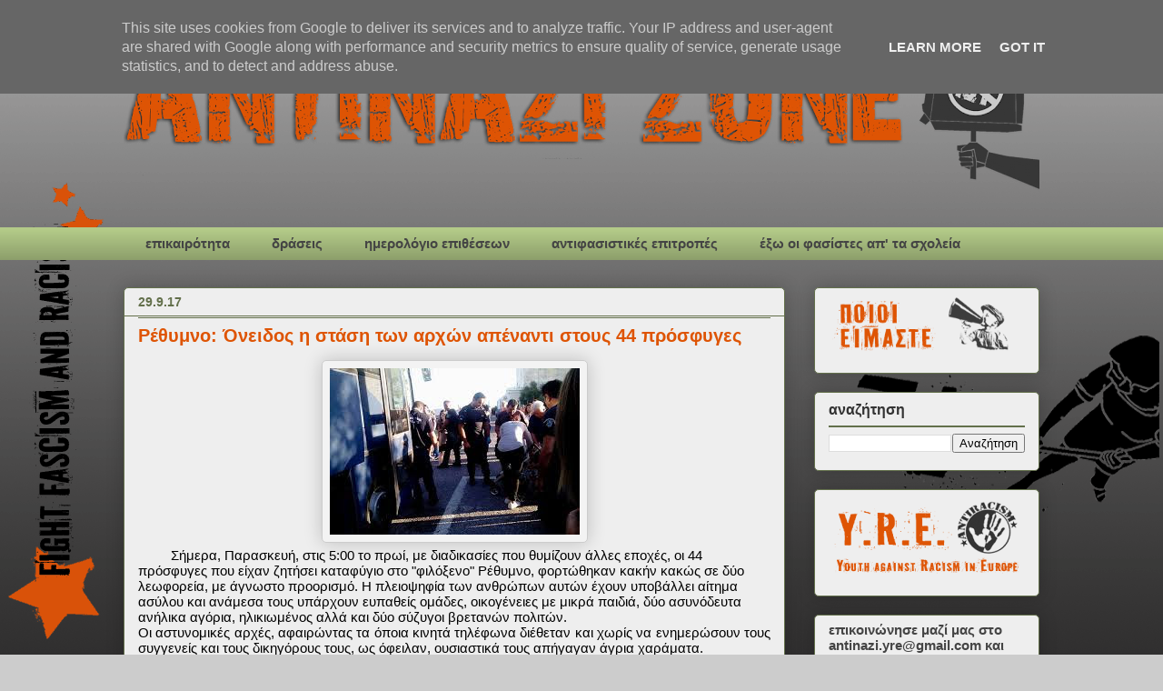

--- FILE ---
content_type: text/html; charset=UTF-8
request_url: https://www.antinazizone.gr/2017/09/44.html
body_size: 15115
content:
<!DOCTYPE html>
<html class='v2' dir='ltr' lang='el'>
<head>
<link href='https://www.blogger.com/static/v1/widgets/335934321-css_bundle_v2.css' rel='stylesheet' type='text/css'/>
<meta content='width=1100' name='viewport'/>
<meta content='text/html; charset=UTF-8' http-equiv='Content-Type'/>
<meta content='blogger' name='generator'/>
<link href="https://www.antinazizone.gr/favicon.ico" rel='icon' type='image/x-icon' />
<link href="https://www.antinazizone.gr/2017/09/44.html" rel='canonical' />
<link rel="alternate" type="application/atom+xml" title="Antinazi zone - Atom" href="https://www.antinazizone.gr/feeds/posts/default" />
<link rel="alternate" type="application/rss+xml" title="Antinazi zone - RSS" href="https://www.antinazizone.gr/feeds/posts/default?alt=rss" />
<link rel="service.post" type="application/atom+xml" title="Antinazi zone - Atom" href="https://www.blogger.com/feeds/1593949188395752945/posts/default" />

<link rel="alternate" type="application/atom+xml" title="Antinazi zone - Atom" href="https://www.antinazizone.gr/feeds/3176070953112047431/comments/default" />
<!--Can't find substitution for tag [blog.ieCssRetrofitLinks]-->
<link href='https://blogger.googleusercontent.com/img/b/R29vZ2xl/AVvXsEiFMj35tB0udWD6WfNRkIBP-GMSv1oeq3A4WjvVivylStuSYpag8j6oM7awijk2RJqDNtJZgwXLXFAvJ0e_qUVbaOOa44pUN3z1bp0lnM2F4EzEWbl1NMv1wet06Rm3rvNiNRanvsTwjMX9/s400/Unknown.jpeg' rel='image_src'/>
<meta content='http://www.antinazizone.gr/2017/09/44.html' property='og:url'/>
<meta content='Ρέθυμνο: Όνειδος η στάση των αρχών απέναντι στους 44 πρόσφυγες' property='og:title'/>
<meta content='     Σήμερα, Παρασκευή, στις 5:00 το πρωί, με διαδικασίες που θυμίζουν άλλες εποχές, οι 44 πρόσφυγες που είχαν ζητήσει καταφύγιο στο &quot;φιλόξε...' property='og:description'/>
<meta content='https://blogger.googleusercontent.com/img/b/R29vZ2xl/AVvXsEiFMj35tB0udWD6WfNRkIBP-GMSv1oeq3A4WjvVivylStuSYpag8j6oM7awijk2RJqDNtJZgwXLXFAvJ0e_qUVbaOOa44pUN3z1bp0lnM2F4EzEWbl1NMv1wet06Rm3rvNiNRanvsTwjMX9/w1200-h630-p-k-no-nu/Unknown.jpeg' property='og:image'/>
<title>Antinazi zone: Ρέθυμνο: Όνειδος η στάση των αρχών απέναντι στους 44 πρόσφυγες</title>
<style id='page-skin-1' type='text/css'><!--
/*
-----------------------------------------------
Blogger Template Style
Name:     Awesome Inc.
Designer: Tina Chen
URL:      tinachen.org
----------------------------------------------- */
/* Content
----------------------------------------------- */
body {
font: normal normal 15px 'Trebuchet MS', Trebuchet, sans-serif;
color: #000000;
background: #cccccc url(http://4.bp.blogspot.com/-NRXZT6P8O-E/UIxc0BitW4I/AAAAAAAAAqU/-Nob5V8RSdQ/s0/test%2B15%2Bcopy.gif) repeat fixed bottom left;
}
html body .content-outer {
min-width: 0;
max-width: 100%;
width: 100%;
}
a:link {
text-decoration: none;
color: #de5404;
}
a:visited {
text-decoration: none;
color: #de5404;
}
a:hover {
text-decoration: underline;
color: #674ea7;
}
.body-fauxcolumn-outer .cap-top {
position: absolute;
z-index: 1;
height: 276px;
width: 100%;
background: transparent none repeat-x scroll top left;
_background-image: none;
}
/* Columns
----------------------------------------------- */
.content-inner {
padding: 0;
}
.header-inner .section {
margin: 0 16px;
}
.tabs-inner .section {
margin: 0 16px;
}
.main-inner {
padding-top: 30px;
}
.main-inner .column-center-inner,
.main-inner .column-left-inner,
.main-inner .column-right-inner {
padding: 0 5px;
}
*+html body .main-inner .column-center-inner {
margin-top: -30px;
}
#layout .main-inner .column-center-inner {
margin-top: 0;
}
/* Header
----------------------------------------------- */
.header-outer {
margin: 0 0 0 0;
background: transparent none repeat scroll 0 0;
}
.Header h1 {
font: normal normal 48px Georgia, Utopia, 'Palatino Linotype', Palatino, serif;
color: #333333;
text-shadow: 0 0 -1px #000000;
}
.Header h1 a {
color: #333333;
}
.Header .description {
font: normal normal 20px Georgia, Utopia, 'Palatino Linotype', Palatino, serif;
color: #908d6a;
}
.header-inner .Header .titlewrapper,
.header-inner .Header .descriptionwrapper {
padding-left: 0;
padding-right: 0;
margin-bottom: 0;
}
.header-inner .Header .titlewrapper {
padding-top: 22px;
}
/* Tabs
----------------------------------------------- */
.tabs-outer {
overflow: hidden;
position: relative;
background: #b3ca88 url(//www.blogblog.com/1kt/awesomeinc/tabs_gradient_light.png) repeat scroll 0 0;
}
#layout .tabs-outer {
overflow: visible;
}
.tabs-cap-top, .tabs-cap-bottom {
position: absolute;
width: 100%;
border-top: 1px solid transparent;
}
.tabs-cap-bottom {
bottom: 0;
}
.tabs-inner .widget li a {
display: inline-block;
margin: 0;
padding: .6em 1.5em;
font: normal bold 15px 'Trebuchet MS', Trebuchet, sans-serif;
color: #444444;
border-top: 1px solid transparent;
border-bottom: 1px solid transparent;
border-left: 1px solid transparent;
height: 16px;
line-height: 16px;
}
.tabs-inner .widget li:last-child a {
border-right: 1px solid transparent;
}
.tabs-inner .widget li.selected a, .tabs-inner .widget li a:hover {
background: #63704b url(//www.blogblog.com/1kt/awesomeinc/tabs_gradient_light.png) repeat-x scroll 0 -100px;
color: #f3f3f3;
}
/* Headings
----------------------------------------------- */
h2 {
font: normal bold 16px 'Trebuchet MS', Trebuchet, sans-serif;
color: #333333;
}
/* Widgets
----------------------------------------------- */
.main-inner .section {
margin: 0 27px;
padding: 0;
}
.main-inner .column-left-outer,
.main-inner .column-right-outer {
margin-top: 0;
}
#layout .main-inner .column-left-outer,
#layout .main-inner .column-right-outer {
margin-top: 0;
}
.main-inner .column-left-inner,
.main-inner .column-right-inner {
background: transparent none repeat 0 0;
-moz-box-shadow: 0 0 0 rgba(0, 0, 0, .2);
-webkit-box-shadow: 0 0 0 rgba(0, 0, 0, .2);
-goog-ms-box-shadow: 0 0 0 rgba(0, 0, 0, .2);
box-shadow: 0 0 0 rgba(0, 0, 0, .2);
-moz-border-radius: 5px;
-webkit-border-radius: 5px;
-goog-ms-border-radius: 5px;
border-radius: 5px;
}
#layout .main-inner .column-left-inner,
#layout .main-inner .column-right-inner {
margin-top: 0;
}
.sidebar .widget {
font: normal bold 15px 'Trebuchet MS', Trebuchet, sans-serif;
color: #444444;
}
.sidebar .widget a:link {
color: #de5404;
}
.sidebar .widget a:visited {
color: #de5404;
}
.sidebar .widget a:hover {
color: #674ea7;
}
.sidebar .widget h2 {
text-shadow: 0 0 -1px #000000;
}
.main-inner .widget {
background-color: #eeeeee;
border: 1px solid #63704b;
padding: 0 15px 15px;
margin: 20px -16px;
-moz-box-shadow: 0 0 20px rgba(0, 0, 0, .2);
-webkit-box-shadow: 0 0 20px rgba(0, 0, 0, .2);
-goog-ms-box-shadow: 0 0 20px rgba(0, 0, 0, .2);
box-shadow: 0 0 20px rgba(0, 0, 0, .2);
-moz-border-radius: 5px;
-webkit-border-radius: 5px;
-goog-ms-border-radius: 5px;
border-radius: 5px;
}
.main-inner .widget h2 {
margin: 0 -0;
padding: .6em 0 .5em;
border-bottom: 1px solid #63704b;
}
.footer-inner .widget h2 {
padding: 0 0 .4em;
border-bottom: 1px solid #63704b;
}
.main-inner .widget h2 + div, .footer-inner .widget h2 + div {
border-top: 1px solid #63704b;
padding-top: 8px;
}
.main-inner .widget .widget-content {
margin: 0 -0;
padding: 7px 0 0;
}
.main-inner .widget ul, .main-inner .widget #ArchiveList ul.flat {
margin: -8px -15px 0;
padding: 0;
list-style: none;
}
.main-inner .widget #ArchiveList {
margin: -8px 0 0;
}
.main-inner .widget ul li, .main-inner .widget #ArchiveList ul.flat li {
padding: .5em 15px;
text-indent: 0;
color: #444444;
border-top: 0 solid #63704b;
border-bottom: 1px solid #63704b;
}
.main-inner .widget #ArchiveList ul li {
padding-top: .25em;
padding-bottom: .25em;
}
.main-inner .widget ul li:first-child, .main-inner .widget #ArchiveList ul.flat li:first-child {
border-top: none;
}
.main-inner .widget ul li:last-child, .main-inner .widget #ArchiveList ul.flat li:last-child {
border-bottom: none;
}
.post-body {
position: relative;
}
.main-inner .widget .post-body ul {
padding: 0 2.5em;
margin: .5em 0;
list-style: disc;
}
.main-inner .widget .post-body ul li {
padding: 0.25em 0;
margin-bottom: .25em;
color: #000000;
border: none;
}
.footer-inner .widget ul {
padding: 0;
list-style: none;
}
.widget .zippy {
color: #444444;
}
/* Posts
----------------------------------------------- */
body .main-inner .Blog {
padding: 0;
margin-bottom: 1em;
background-color: transparent;
border: none;
-moz-box-shadow: 0 0 0 rgba(0, 0, 0, 0);
-webkit-box-shadow: 0 0 0 rgba(0, 0, 0, 0);
-goog-ms-box-shadow: 0 0 0 rgba(0, 0, 0, 0);
box-shadow: 0 0 0 rgba(0, 0, 0, 0);
}
.main-inner .section:last-child .Blog:last-child {
padding: 0;
margin-bottom: 1em;
}
.main-inner .widget h2.date-header {
margin: 0 -15px 1px;
padding: 0 0 0 0;
font: normal bold 14px 'Trebuchet MS', Trebuchet, sans-serif;
color: #63704b;
background: transparent none no-repeat scroll top left;
border-top: 0 solid #d52a33;
border-bottom: 1px solid #63704b;
-moz-border-radius-topleft: 0;
-moz-border-radius-topright: 0;
-webkit-border-top-left-radius: 0;
-webkit-border-top-right-radius: 0;
border-top-left-radius: 0;
border-top-right-radius: 0;
position: static;
bottom: 100%;
right: 15px;
text-shadow: 0 0 -1px #000000;
}
.main-inner .widget h2.date-header span {
font: normal bold 14px 'Trebuchet MS', Trebuchet, sans-serif;
display: block;
padding: .5em 15px;
border-left: 0 solid #d52a33;
border-right: 0 solid #d52a33;
}
.date-outer {
position: relative;
margin: 30px 0 20px;
padding: 0 15px;
background-color: #eeeeee;
border: 1px solid #63704b;
-moz-box-shadow: 0 0 20px rgba(0, 0, 0, .2);
-webkit-box-shadow: 0 0 20px rgba(0, 0, 0, .2);
-goog-ms-box-shadow: 0 0 20px rgba(0, 0, 0, .2);
box-shadow: 0 0 20px rgba(0, 0, 0, .2);
-moz-border-radius: 5px;
-webkit-border-radius: 5px;
-goog-ms-border-radius: 5px;
border-radius: 5px;
}
.date-outer:first-child {
margin-top: 0;
}
.date-outer:last-child {
margin-bottom: 20px;
-moz-border-radius-bottomleft: 5px;
-moz-border-radius-bottomright: 5px;
-webkit-border-bottom-left-radius: 5px;
-webkit-border-bottom-right-radius: 5px;
-goog-ms-border-bottom-left-radius: 5px;
-goog-ms-border-bottom-right-radius: 5px;
border-bottom-left-radius: 5px;
border-bottom-right-radius: 5px;
}
.date-posts {
margin: 0 -0;
padding: 0 0;
clear: both;
}
.post-outer, .inline-ad {
border-top: 1px solid #63704b;
margin: 0 -0;
padding: 15px 0;
}
.post-outer {
padding-bottom: 10px;
}
.post-outer:first-child {
padding-top: 0;
border-top: none;
}
.post-outer:last-child, .inline-ad:last-child {
border-bottom: none;
}
.post-body {
position: relative;
}
.post-body img {
padding: 8px;
background: #f3f3f3;
border: 1px solid #cccccc;
-moz-box-shadow: 0 0 20px rgba(0, 0, 0, .2);
-webkit-box-shadow: 0 0 20px rgba(0, 0, 0, .2);
box-shadow: 0 0 20px rgba(0, 0, 0, .2);
-moz-border-radius: 5px;
-webkit-border-radius: 5px;
border-radius: 5px;
}
h3.post-title, h4 {
font: normal bold 20px 'Trebuchet MS', Trebuchet, sans-serif;
color: #de5404;
}
h3.post-title a {
font: normal bold 20px 'Trebuchet MS', Trebuchet, sans-serif;
color: #de5404;
}
h3.post-title a:hover {
color: #674ea7;
text-decoration: underline;
}
.post-header {
margin: 0 0 1em;
}
.post-body {
line-height: 1.4;
}
.post-outer h2 {
color: #000000;
}
.post-footer {
margin: 1.5em 0 0;
}
#blog-pager {
padding: 15px;
font-size: 120%;
background-color: #fefdfa;
border: 1px solid #63704b;
-moz-box-shadow: 0 0 20px rgba(0, 0, 0, .2);
-webkit-box-shadow: 0 0 20px rgba(0, 0, 0, .2);
-goog-ms-box-shadow: 0 0 20px rgba(0, 0, 0, .2);
box-shadow: 0 0 20px rgba(0, 0, 0, .2);
-moz-border-radius: 5px;
-webkit-border-radius: 5px;
-goog-ms-border-radius: 5px;
border-radius: 5px;
-moz-border-radius-topleft: 5px;
-moz-border-radius-topright: 5px;
-webkit-border-top-left-radius: 5px;
-webkit-border-top-right-radius: 5px;
-goog-ms-border-top-left-radius: 5px;
-goog-ms-border-top-right-radius: 5px;
border-top-left-radius: 5px;
border-top-right-radius-topright: 5px;
margin-top: 1em;
}
.blog-feeds, .post-feeds {
margin: 1em 0;
text-align: center;
color: #333333;
}
.blog-feeds a, .post-feeds a {
color: #d52a33;
}
.blog-feeds a:visited, .post-feeds a:visited {
color: #7d181e;
}
.blog-feeds a:hover, .post-feeds a:hover {
color: #d52a33;
}
.post-outer .comments {
margin-top: 2em;
}
/* Comments
----------------------------------------------- */
.comments .comments-content .icon.blog-author {
background-repeat: no-repeat;
background-image: url([data-uri]);
}
.comments .comments-content .loadmore a {
border-top: 1px solid transparent;
border-bottom: 1px solid transparent;
}
.comments .continue {
border-top: 2px solid transparent;
}
/* Footer
----------------------------------------------- */
.footer-outer {
margin: -20px 0 -1px;
padding: 20px 0 0;
color: #333333;
overflow: hidden;
}
.footer-fauxborder-left {
border-top: 1px solid #63704b;
background: #fefdfa none repeat scroll 0 0;
-moz-box-shadow: 0 0 20px rgba(0, 0, 0, .2);
-webkit-box-shadow: 0 0 20px rgba(0, 0, 0, .2);
-goog-ms-box-shadow: 0 0 20px rgba(0, 0, 0, .2);
box-shadow: 0 0 20px rgba(0, 0, 0, .2);
margin: 0 -20px;
}
/* Mobile
----------------------------------------------- */
body.mobile {
background-size: auto;
}
.mobile .body-fauxcolumn-outer {
background: transparent none repeat scroll top left;
}
*+html body.mobile .main-inner .column-center-inner {
margin-top: 0;
}
.mobile .main-inner .widget {
padding: 0 0 15px;
}
.mobile .main-inner .widget h2 + div,
.mobile .footer-inner .widget h2 + div {
border-top: none;
padding-top: 0;
}
.mobile .footer-inner .widget h2 {
padding: 0.5em 0;
border-bottom: none;
}
.mobile .main-inner .widget .widget-content {
margin: 0;
padding: 7px 0 0;
}
.mobile .main-inner .widget ul,
.mobile .main-inner .widget #ArchiveList ul.flat {
margin: 0 -15px 0;
}
.mobile .main-inner .widget h2.date-header {
right: 0;
}
.mobile .date-header span {
padding: 0.4em 0;
}
.mobile .date-outer:first-child {
margin-bottom: 0;
border: 1px solid #63704b;
-moz-border-radius-topleft: 5px;
-moz-border-radius-topright: 5px;
-webkit-border-top-left-radius: 5px;
-webkit-border-top-right-radius: 5px;
-goog-ms-border-top-left-radius: 5px;
-goog-ms-border-top-right-radius: 5px;
border-top-left-radius: 5px;
border-top-right-radius: 5px;
}
.mobile .date-outer {
border-color: #63704b;
border-width: 0 1px 1px;
}
.mobile .date-outer:last-child {
margin-bottom: 0;
}
.mobile .main-inner {
padding: 0;
}
.mobile .header-inner .section {
margin: 0;
}
.mobile .post-outer, .mobile .inline-ad {
padding: 5px 0;
}
.mobile .tabs-inner .section {
margin: 0 10px;
}
.mobile .main-inner .widget h2 {
margin: 0;
padding: 0;
}
.mobile .main-inner .widget h2.date-header span {
padding: 0;
}
.mobile .main-inner .widget .widget-content {
margin: 0;
padding: 7px 0 0;
}
.mobile #blog-pager {
border: 1px solid transparent;
background: #fefdfa none repeat scroll 0 0;
}
.mobile .main-inner .column-left-inner,
.mobile .main-inner .column-right-inner {
background: transparent none repeat 0 0;
-moz-box-shadow: none;
-webkit-box-shadow: none;
-goog-ms-box-shadow: none;
box-shadow: none;
}
.mobile .date-posts {
margin: 0;
padding: 0;
}
.mobile .footer-fauxborder-left {
margin: 0;
border-top: inherit;
}
.mobile .main-inner .section:last-child .Blog:last-child {
margin-bottom: 0;
}
.mobile-index-contents {
color: #000000;
}
.mobile .mobile-link-button {
background: #de5404 url(//www.blogblog.com/1kt/awesomeinc/tabs_gradient_light.png) repeat scroll 0 0;
}
.mobile-link-button a:link, .mobile-link-button a:visited {
color: #ffffff;
}
.mobile .tabs-inner .PageList .widget-content {
background: transparent;
border-top: 1px solid;
border-color: transparent;
color: #444444;
}
.mobile .tabs-inner .PageList .widget-content .pagelist-arrow {
border-left: 1px solid transparent;
}

--></style>
<style id='template-skin-1' type='text/css'><!--
body {
min-width: 1040px;
}
.content-outer, .content-fauxcolumn-outer, .region-inner {
min-width: 1040px;
max-width: 1040px;
_width: 1040px;
}
.main-inner .columns {
padding-left: 0px;
padding-right: 280px;
}
.main-inner .fauxcolumn-center-outer {
left: 0px;
right: 280px;
/* IE6 does not respect left and right together */
_width: expression(this.parentNode.offsetWidth -
parseInt("0px") -
parseInt("280px") + 'px');
}
.main-inner .fauxcolumn-left-outer {
width: 0px;
}
.main-inner .fauxcolumn-right-outer {
width: 280px;
}
.main-inner .column-left-outer {
width: 0px;
right: 100%;
margin-left: -0px;
}
.main-inner .column-right-outer {
width: 280px;
margin-right: -280px;
}
#layout {
min-width: 0;
}
#layout .content-outer {
min-width: 0;
width: 800px;
}
#layout .region-inner {
min-width: 0;
width: auto;
}
body#layout div.add_widget {
padding: 8px;
}
body#layout div.add_widget a {
margin-left: 32px;
}
--></style>
<style>
    body {background-image:url(http\:\/\/4.bp.blogspot.com\/-NRXZT6P8O-E\/UIxc0BitW4I\/AAAAAAAAAqU\/-Nob5V8RSdQ\/s0\/test%2B15%2Bcopy.gif);}
    
@media (max-width: 200px) { body {background-image:url(http\:\/\/4.bp.blogspot.com\/-NRXZT6P8O-E\/UIxc0BitW4I\/AAAAAAAAAqU\/-Nob5V8RSdQ\/w200\/test%2B15%2Bcopy.gif);}}
@media (max-width: 400px) and (min-width: 201px) { body {background-image:url(http\:\/\/4.bp.blogspot.com\/-NRXZT6P8O-E\/UIxc0BitW4I\/AAAAAAAAAqU\/-Nob5V8RSdQ\/w400\/test%2B15%2Bcopy.gif);}}
@media (max-width: 800px) and (min-width: 401px) { body {background-image:url(http\:\/\/4.bp.blogspot.com\/-NRXZT6P8O-E\/UIxc0BitW4I\/AAAAAAAAAqU\/-Nob5V8RSdQ\/w800\/test%2B15%2Bcopy.gif);}}
@media (max-width: 1200px) and (min-width: 801px) { body {background-image:url(http\:\/\/4.bp.blogspot.com\/-NRXZT6P8O-E\/UIxc0BitW4I\/AAAAAAAAAqU\/-Nob5V8RSdQ\/w1200\/test%2B15%2Bcopy.gif);}}
/* Last tag covers anything over one higher than the previous max-size cap. */
@media (min-width: 1201px) { body {background-image:url(http\:\/\/4.bp.blogspot.com\/-NRXZT6P8O-E\/UIxc0BitW4I\/AAAAAAAAAqU\/-Nob5V8RSdQ\/w1600\/test%2B15%2Bcopy.gif);}}
  </style>
<link href='https://www.blogger.com/dyn-css/authorization.css?targetBlogID=1593949188395752945&amp;zx=3123a198-74e1-4ddb-b6ae-bd837c0a58ec' media='none' onload='if(media!=&#39;all&#39;)media=&#39;all&#39;' rel='stylesheet'/><noscript><link href='https://www.blogger.com/dyn-css/authorization.css?targetBlogID=1593949188395752945&amp;zx=3123a198-74e1-4ddb-b6ae-bd837c0a58ec' rel='stylesheet'/></noscript>
<meta name='google-adsense-platform-account' content='ca-host-pub-1556223355139109'/>
<meta name='google-adsense-platform-domain' content='blogspot.com'/>

<script type="text/javascript" language="javascript">
  // Supply ads personalization default for EEA readers
  // See https://www.blogger.com/go/adspersonalization
  adsbygoogle = window.adsbygoogle || [];
  if (typeof adsbygoogle.requestNonPersonalizedAds === 'undefined') {
    adsbygoogle.requestNonPersonalizedAds = 1;
  }
</script>


</head>
<body class='loading variant-renewable'>
<div class='navbar section' id='navbar' name='Navbar'><div class='widget Navbar' data-version='1' id='Navbar1'><script type="text/javascript">
    function setAttributeOnload(object, attribute, val) {
      if(window.addEventListener) {
        window.addEventListener('load',
          function(){ object[attribute] = val; }, false);
      } else {
        window.attachEvent('onload', function(){ object[attribute] = val; });
      }
    }
  </script>
<div id="navbar-iframe-container"></div>
<script type="text/javascript" src="https://apis.google.com/js/platform.js"></script>
<script type="text/javascript">
      gapi.load("gapi.iframes:gapi.iframes.style.bubble", function() {
        if (gapi.iframes && gapi.iframes.getContext) {
          gapi.iframes.getContext().openChild({
              url: 'https://www.blogger.com/navbar/1593949188395752945?po\x3d3176070953112047431\x26origin\x3dhttp://www.antinazizone.gr',
              where: document.getElementById("navbar-iframe-container"),
              id: "navbar-iframe"
          });
        }
      });
    </script><script type="text/javascript">
(function() {
var script = document.createElement('script');
script.type = 'text/javascript';
script.src = '//pagead2.googlesyndication.com/pagead/js/google_top_exp.js';
var head = document.getElementsByTagName('head')[0];
if (head) {
head.appendChild(script);
}})();
</script>
</div></div>
<div class='body-fauxcolumns'>
<div class='fauxcolumn-outer body-fauxcolumn-outer'>
<div class='cap-top'>
<div class='cap-left'></div>
<div class='cap-right'></div>
</div>
<div class='fauxborder-left'>
<div class='fauxborder-right'></div>
<div class='fauxcolumn-inner'>
</div>
</div>
<div class='cap-bottom'>
<div class='cap-left'></div>
<div class='cap-right'></div>
</div>
</div>
</div>
<div class='content'>
<div class='content-fauxcolumns'>
<div class='fauxcolumn-outer content-fauxcolumn-outer'>
<div class='cap-top'>
<div class='cap-left'></div>
<div class='cap-right'></div>
</div>
<div class='fauxborder-left'>
<div class='fauxborder-right'></div>
<div class='fauxcolumn-inner'>
</div>
</div>
<div class='cap-bottom'>
<div class='cap-left'></div>
<div class='cap-right'></div>
</div>
</div>
</div>
<div class='content-outer'>
<div class='content-cap-top cap-top'>
<div class='cap-left'></div>
<div class='cap-right'></div>
</div>
<div class='fauxborder-left content-fauxborder-left'>
<div class='fauxborder-right content-fauxborder-right'></div>
<div class='content-inner'>
<header>
<div class='header-outer'>
<div class='header-cap-top cap-top'>
<div class='cap-left'></div>
<div class='cap-right'></div>
</div>
<div class='fauxborder-left header-fauxborder-left'>
<div class='fauxborder-right header-fauxborder-right'></div>
<div class='region-inner header-inner'>
<div class='header section' id='header' name='Κεφαλίδα'><div class='widget Header' data-version='1' id='Header1'>
<div id='header-inner'>
<a href="https://www.antinazizone.gr/" style='display: block'>
<img alt='Antinazi zone' height='220px; ' id='Header1_headerimg' src='https://blogger.googleusercontent.com/img/a/AVvXsEjSmfmTZvgDIPSnkM53vbxXOIxij38h_xuH0Z0h-G4k0SWkTHlM-CgYjuJkkdBzITtdanorwKerLLse3gIKmEFkDcoJDyl7rWh8C4EYcp1y8JnmbNYA_Au12X5nq02F1m9i26uKh3IeA3O491TEm9XykL0yxMMUGE472aINnxN8iYUdbsfoJLqE1zE0izs=s1008' style='display: block' width='1008px; '/>
</a>
</div>
</div></div>
</div>
</div>
<div class='header-cap-bottom cap-bottom'>
<div class='cap-left'></div>
<div class='cap-right'></div>
</div>
</div>
</header>
<div class='tabs-outer'>
<div class='tabs-cap-top cap-top'>
<div class='cap-left'></div>
<div class='cap-right'></div>
</div>
<div class='fauxborder-left tabs-fauxborder-left'>
<div class='fauxborder-right tabs-fauxborder-right'></div>
<div class='region-inner tabs-inner'>
<div class='tabs section' id='crosscol' name='Σε όλες τις στήλες'><div class='widget Label' data-version='1' id='Label1'>
<h2>Ετικέτες</h2>
<div class='widget-content list-label-widget-content'>
<ul>
<li>
<a dir='ltr' href="https://www.antinazizone.gr/search/label/%CE%B5%CF%80%CE%B9%CE%BA%CE%B1%CE%B9%CF%81%CF%8C%CF%84%CE%B7%CF%84%CE%B1">επικαιρότητα</a>
</li>
<li>
<a dir='ltr' href="https://www.antinazizone.gr/search/label/%CE%B4%CF%81%CE%AC%CF%83%CE%B5%CE%B9%CF%82">δράσεις</a>
</li>
<li>
<a dir='ltr' href="https://www.antinazizone.gr/search/label/%CE%B7%CE%BC%CE%B5%CF%81%CE%BF%CE%BB%CF%8C%CE%B3%CE%B9%CE%BF%20%CE%B5%CF%80%CE%B9%CE%B8%CE%AD%CF%83%CE%B5%CF%89%CE%BD">ημερολόγιο επιθέσεων</a>
</li>
<li>
<a dir='ltr' href="https://www.antinazizone.gr/search/label/%CE%B1%CE%BD%CF%84%CE%B9%CF%86%CE%B1%CF%83%CE%B9%CF%83%CF%84%CE%B9%CE%BA%CE%AD%CF%82%20%CE%B5%CF%80%CE%B9%CF%84%CF%81%CE%BF%CF%80%CE%AD%CF%82">αντιφασιστικές επιτροπές</a>
</li>
<li>
<a dir='ltr' href="https://www.antinazizone.gr/search/label/%CE%AD%CE%BE%CF%89%20%CE%BF%CE%B9%20%CF%86%CE%B1%CF%83%CE%AF%CF%83%CF%84%CE%B5%CF%82%20%CE%B1%CF%80%27%20%CF%84%CE%B1%20%CF%83%CF%87%CE%BF%CE%BB%CE%B5%CE%AF%CE%B1">έξω οι φασίστες απ&#39; τα σχολεία</a>
</li>
</ul>
<div class='clear'></div>
</div>
</div></div>
<div class='tabs no-items section' id='crosscol-overflow' name='Cross-Column 2'></div>
</div>
</div>
<div class='tabs-cap-bottom cap-bottom'>
<div class='cap-left'></div>
<div class='cap-right'></div>
</div>
</div>
<div class='main-outer'>
<div class='main-cap-top cap-top'>
<div class='cap-left'></div>
<div class='cap-right'></div>
</div>
<div class='fauxborder-left main-fauxborder-left'>
<div class='fauxborder-right main-fauxborder-right'></div>
<div class='region-inner main-inner'>
<div class='columns fauxcolumns'>
<div class='fauxcolumn-outer fauxcolumn-center-outer'>
<div class='cap-top'>
<div class='cap-left'></div>
<div class='cap-right'></div>
</div>
<div class='fauxborder-left'>
<div class='fauxborder-right'></div>
<div class='fauxcolumn-inner'>
</div>
</div>
<div class='cap-bottom'>
<div class='cap-left'></div>
<div class='cap-right'></div>
</div>
</div>
<div class='fauxcolumn-outer fauxcolumn-left-outer'>
<div class='cap-top'>
<div class='cap-left'></div>
<div class='cap-right'></div>
</div>
<div class='fauxborder-left'>
<div class='fauxborder-right'></div>
<div class='fauxcolumn-inner'>
</div>
</div>
<div class='cap-bottom'>
<div class='cap-left'></div>
<div class='cap-right'></div>
</div>
</div>
<div class='fauxcolumn-outer fauxcolumn-right-outer'>
<div class='cap-top'>
<div class='cap-left'></div>
<div class='cap-right'></div>
</div>
<div class='fauxborder-left'>
<div class='fauxborder-right'></div>
<div class='fauxcolumn-inner'>
</div>
</div>
<div class='cap-bottom'>
<div class='cap-left'></div>
<div class='cap-right'></div>
</div>
</div>
<!-- corrects IE6 width calculation -->
<div class='columns-inner'>
<div class='column-center-outer'>
<div class='column-center-inner'>
<div class='main section' id='main' name='Κύριος'><div class='widget Blog' data-version='1' id='Blog1'>
<div class='blog-posts hfeed'>

          <div class="date-outer">
        
<h2 class='date-header'><span>29.9.17</span></h2>

          <div class="date-posts">
        
<div class='post-outer'>
<div class='post hentry uncustomized-post-template' itemprop='blogPost' itemscope='itemscope' itemtype='http://schema.org/BlogPosting'>
<meta content='https://blogger.googleusercontent.com/img/b/R29vZ2xl/AVvXsEiFMj35tB0udWD6WfNRkIBP-GMSv1oeq3A4WjvVivylStuSYpag8j6oM7awijk2RJqDNtJZgwXLXFAvJ0e_qUVbaOOa44pUN3z1bp0lnM2F4EzEWbl1NMv1wet06Rm3rvNiNRanvsTwjMX9/s400/Unknown.jpeg' itemprop='image_url'/>
<meta content='1593949188395752945' itemprop='blogId'/>
<meta content='3176070953112047431' itemprop='postId'/>
<a name='3176070953112047431'></a>
<h3 class='post-title entry-title' itemprop='name'>
Ρέθυμνο: Όνειδος η στάση των αρχών απέναντι στους 44 πρόσφυγες
</h3>
<div class='post-header'>
<div class='post-header-line-1'></div>
</div>
<div class='post-body entry-content' id='post-body-3176070953112047431' itemprop='description articleBody'>
<div dir="ltr" style="text-align: left;" trbidi="on">
<div class="separator" style="clear: both; text-align: center;">
<a href="https://blogger.googleusercontent.com/img/b/R29vZ2xl/AVvXsEiFMj35tB0udWD6WfNRkIBP-GMSv1oeq3A4WjvVivylStuSYpag8j6oM7awijk2RJqDNtJZgwXLXFAvJ0e_qUVbaOOa44pUN3z1bp0lnM2F4EzEWbl1NMv1wet06Rm3rvNiNRanvsTwjMX9/s1600/Unknown.jpeg" imageanchor="1" style="margin-left: 1em; margin-right: 1em;"><img border="0" src="https://blogger.googleusercontent.com/img/b/R29vZ2xl/AVvXsEiFMj35tB0udWD6WfNRkIBP-GMSv1oeq3A4WjvVivylStuSYpag8j6oM7awijk2RJqDNtJZgwXLXFAvJ0e_qUVbaOOa44pUN3z1bp0lnM2F4EzEWbl1NMv1wet06Rm3rvNiNRanvsTwjMX9/s400/Unknown.jpeg" /></a></div>
<div style="-webkit-text-stroke-color: rgb(0, 0, 0); -webkit-text-stroke-width: initial; font-stretch: normal; line-height: normal; margin-bottom: 5px; text-align: justify; text-indent: 36px;">
<div style="text-align: left;">
<span style="background-color: #eeeeee; font-family: &quot;trebuchet ms&quot;, sans-serif;">Σήμερα, Παρασκευή, στις 5:00 το πρωί, με διαδικασίες που θυμίζουν άλλες εποχές, οι 44 πρόσφυγες που είχαν ζητήσει καταφύγιο στο "φιλόξενο" Ρέθυμνο, φορτώθηκαν κακήν κακώς σε δύο λεωφορεία, με άγνωστο προορισμό. Η πλειοψηφία των ανθρώπων αυτών έχουν υποβάλλει αίτημα ασύλου και ανάμεσα τους υπάρχουν ευπαθείς ομάδες, οικογένειες με μικρά παιδιά, δύο ασυνόδευτα ανήλικα αγόρια, ηλικιωμένος αλλά και δύο σύζυγοι βρετανών πολιτών. </span></div>
<a name="more"></a>Οι αστυνομικές αρχές, αφαιρώντας τα όποια κινητά τηλέφωνα διέθεταν και χωρίς να ενημερώσουν τους συγγενείς και τους δικηγόρους τους, ως όφειλαν, ουσιαστικά τους απήγαγαν άγρια χαράματα.&nbsp;</div>
<div style="-webkit-text-stroke-color: rgb(0, 0, 0); -webkit-text-stroke-width: initial; font-stretch: normal; line-height: normal; margin-bottom: 5px; text-align: justify; text-indent: 36px;">
<div style="text-align: left;">
<span style="-webkit-font-kerning: none; background-color: #eeeeee;"><span style="font-family: &quot;trebuchet ms&quot; , sans-serif;">Καταγγέλλουμε την πρακτική των αστυνομικών αρχών που προχώρησαν στην μεταφορά αυτών των ανθρώπων, σαν να ήταν οι χειρότεροι ποινικοί κρατούμενοι, χωρίς να τηρηθεί καμιά νόμιμη διαδικασία.</span></span></div>
</div>
<div style="-webkit-text-stroke-color: rgb(0, 0, 0); -webkit-text-stroke-width: initial; font-stretch: normal; line-height: normal; margin-bottom: 5px; text-align: justify; text-indent: 36px;">
<div style="text-align: left;">
<span style="-webkit-font-kerning: none; background-color: #eeeeee;"><span style="font-family: &quot;trebuchet ms&quot; , sans-serif;">Καταγγέλλουμε επίσης, τους φορείς της τοπικής αυτοδιοίκησης που στην πράξη επέδειξαν πλήρη αδιαφορία στην εξεύρεση κατάλληλου χώρου για τη αξιοπρεπή διαμονή τους. Αυτοί οι άνθρωποι θεωρήθηκαν εξ&#8217; αρχής βάρος για τις τοπικές αρχές και γι&#900; αυτό εντέχνως μεθοδεύτηκε η εκδίωξη τους.</span></span></div>
</div>
<div style="-webkit-text-stroke-color: rgb(0, 0, 0); -webkit-text-stroke-width: initial; font-stretch: normal; line-height: normal; margin-bottom: 5px; text-align: justify; text-indent: 36px;">
<div style="text-align: left;">
<span style="-webkit-font-kerning: none; background-color: #eeeeee;"><span style="font-family: &quot;trebuchet ms&quot; , sans-serif;">Ο τρόπος με τον οποίο λειτούργησαν οι αρμόδιες αρχές αποτελεί όνειδος για την πόλη του Ρεθύμνου και πρέπει να συναντήσει την κατακραυγή της τοπικής κοινωνίας.</span></span></div>
</div>
<div style="-webkit-text-stroke-color: rgb(0, 0, 0); -webkit-text-stroke-width: initial; font-stretch: normal; line-height: normal; margin-bottom: 10px; text-align: center;">
<div style="text-align: left;">
<span style="-webkit-font-kerning: none; background-color: #eeeeee;"><b><span style="font-family: &quot;trebuchet ms&quot; , sans-serif;">Σήμερα Παρασκευή, καλούμε σε συγκέντρωση διαμαρτυρίας</span></b></span></div>
</div>
<div style="-webkit-text-stroke-color: rgb(0, 0, 0); -webkit-text-stroke-width: initial; font-stretch: normal; line-height: normal; margin-bottom: 10px; text-align: center;">
<div style="text-align: left;">
<span style="-webkit-font-kerning: none; background-color: #eeeeee;"><b><span style="font-family: &quot;trebuchet ms&quot; , sans-serif;">στις 6μ.μ. στο Δημαρχείο Ρεθύμνου</span></b></span></div>
</div>
<div style="-webkit-text-stroke-color: rgb(0, 0, 0); -webkit-text-stroke-width: initial; font-stretch: normal; line-height: normal; margin-bottom: 10px; min-height: 14px; text-align: center;">
<div style="text-align: left;">
<span style="background-color: #eeeeee; font-family: &quot;trebuchet ms&quot; , sans-serif;"><span style="font-kerning: none;"></span><br /></span></div>
</div>
<br />
<div style="-webkit-text-stroke-color: rgb(0, 0, 0); -webkit-text-stroke-width: initial; font-stretch: normal; line-height: normal; margin-bottom: 5px; text-align: center;">
<div style="text-align: left;">
<span style="-webkit-font-kerning: none; background-color: #eeeeee;"><b><span style="font-family: &quot;trebuchet ms&quot; , sans-serif;">Πρωτοβουλία Έμπρακτης αλληλεγγύης στους Πρόσφυγες - Ρέθυμνο</span></b></span></div>
</div>
</div>
<div style='clear: both;'></div>
</div>
<div class='post-footer'>
<div class='post-footer-line post-footer-line-1'>
<span class='post-author vcard'>
</span>
<span class='post-timestamp'>
</span>
<span class='post-comment-link'>
</span>
<span class='post-icons'>
<span class='item-control blog-admin pid-293828928'>
<a href='https://www.blogger.com/post-edit.g?blogID=1593949188395752945&postID=3176070953112047431&from=pencil' title='Επεξεργασία ανάρτησης'>
<img alt='' class='icon-action' height='18' src='https://resources.blogblog.com/img/icon18_edit_allbkg.gif' width='18'/>
</a>
</span>
</span>
<div class='post-share-buttons goog-inline-block'>
<a class='goog-inline-block share-button sb-email' href='https://www.blogger.com/share-post.g?blogID=1593949188395752945&postID=3176070953112047431&target=email' target='_blank' title='Αποστολή με μήνυμα ηλεκτρονικού ταχυδρομείου
'><span class='share-button-link-text'>Αποστολή με μήνυμα ηλεκτρονικού ταχυδρομείου
</span></a><a class='goog-inline-block share-button sb-blog' href='https://www.blogger.com/share-post.g?blogID=1593949188395752945&postID=3176070953112047431&target=blog' onclick='window.open(this.href, "_blank", "height=270,width=475"); return false;' target='_blank' title='BlogThis!'><span class='share-button-link-text'>BlogThis!</span></a><a class='goog-inline-block share-button sb-twitter' href='https://www.blogger.com/share-post.g?blogID=1593949188395752945&postID=3176070953112047431&target=twitter' target='_blank' title='Κοινοποίηση στο X'><span class='share-button-link-text'>Κοινοποίηση στο X</span></a><a class='goog-inline-block share-button sb-facebook' href='https://www.blogger.com/share-post.g?blogID=1593949188395752945&postID=3176070953112047431&target=facebook' onclick='window.open(this.href, "_blank", "height=430,width=640"); return false;' target='_blank' title='Μοιραστείτε το στο Facebook'><span class='share-button-link-text'>Μοιραστείτε το στο Facebook</span></a><a class='goog-inline-block share-button sb-pinterest' href='https://www.blogger.com/share-post.g?blogID=1593949188395752945&postID=3176070953112047431&target=pinterest' target='_blank' title='Κοινοποίηση στο Pinterest'><span class='share-button-link-text'>Κοινοποίηση στο Pinterest</span></a>
</div>
</div>
<div class='post-footer-line post-footer-line-2'>
<span class='post-labels'>
Ετικέτες
<a href="https://www.antinazizone.gr/search/label/%CE%B4%CF%81%CE%AC%CF%83%CE%B5%CE%B9%CF%82" rel='tag'>δράσεις</a>,
<a href="https://www.antinazizone.gr/search/label/%CE%B5%CF%80%CE%B9%CE%BA%CE%B1%CE%B9%CF%81%CF%8C%CF%84%CE%B7%CF%84%CE%B1" rel='tag'>επικαιρότητα</a>
</span>
</div>
<div class='post-footer-line post-footer-line-3'>
<span class='post-location'>
</span>
</div>
</div>
</div>
<div class='comments' id='comments'>
<a name='comments'></a>
<h4>Δεν υπάρχουν σχόλια:</h4>
<div id='Blog1_comments-block-wrapper'>
<dl class='avatar-comment-indent' id='comments-block'>
</dl>
</div>
<p class='comment-footer'>
<div class='comment-form'>
<a name='comment-form'></a>
<h4 id='comment-post-message'>Δημοσίευση σχολίου</h4>
<p>
</p>
<p>Σημείωση: Μόνο ένα μέλος αυτού του ιστολογίου μπορεί να αναρτήσει σχόλιο.</p>
<a href='https://www.blogger.com/comment/frame/1593949188395752945?po=3176070953112047431&hl=el&saa=85391&origin=http://www.antinazizone.gr' id='comment-editor-src'></a>
<iframe allowtransparency='true' class='blogger-iframe-colorize blogger-comment-from-post' frameborder='0' height='410px' id='comment-editor' name='comment-editor' src='' width='100%'></iframe>
<script src='https://www.blogger.com/static/v1/jsbin/2830521187-comment_from_post_iframe.js' type='text/javascript'></script>
<script type='text/javascript'>
      BLOG_CMT_createIframe('https://www.blogger.com/rpc_relay.html');
    </script>
</div>
</p>
</div>
</div>

        </div></div>
      
</div>
<div class='blog-pager' id='blog-pager'>
<span id='blog-pager-newer-link'>
<a class='blog-pager-newer-link' href="https://www.antinazizone.gr/2017/09/joe-higgins-jobstown.html" id='Blog1_blog-pager-newer-link' title='Νεότερη ανάρτηση'>Νεότερη ανάρτηση</a>
</span>
<span id='blog-pager-older-link'>
<a class='blog-pager-older-link' href="https://www.antinazizone.gr/2017/09/blog-post_901.html" id='Blog1_blog-pager-older-link' title='Παλαιότερη Ανάρτηση'>Παλαιότερη Ανάρτηση</a>
</span>
<a class='home-link' href="https://www.antinazizone.gr/">Αρχική σελίδα</a>
</div>
<div class='clear'></div>
<div class='post-feeds'>
<div class='feed-links'>
Εγγραφή σε:
<a class='feed-link' href="https://www.antinazizone.gr/feeds/3176070953112047431/comments/default" target='_blank' type='application/atom+xml'>Σχόλια ανάρτησης (Atom)</a>
</div>
</div>
</div></div>
</div>
</div>
<div class='column-left-outer'>
<div class='column-left-inner'>
<aside>
</aside>
</div>
</div>
<div class='column-right-outer'>
<div class='column-right-inner'>
<aside>
<div class='sidebar section' id='sidebar-right-1'><div class='widget Image' data-version='1' id='Image1'>
<div class='widget-content'>
<a href='http://antinazizone.blogspot.gr/p/a.html'>
<img alt='' height='85' id='Image1_img' src='https://blogger.googleusercontent.com/img/b/R29vZ2xl/AVvXsEjak6jLN2Aj55_VvBNQLaUVBEVRrECgtFeDSDiog3tAJAAooz85z_9tZRo-JBCSdXi6YZQguxcMndrF3Gib-p-bmIIamimj3CLPqG59mt1qVXu5NIn-ZZl-Zsbve0bDqXPHNVkKxioedLm8/s1600/poioi+eimaste+epik2+copy.png' width='270'/>
</a>
<br/>
</div>
<div class='clear'></div>
</div><div class='widget BlogSearch' data-version='1' id='BlogSearch1'>
<h2 class='title'>αναζήτηση</h2>
<div class='widget-content'>
<div id='BlogSearch1_form'>
<form action="https://www.antinazizone.gr/search" class='gsc-search-box' target='_top'>
<table cellpadding='0' cellspacing='0' class='gsc-search-box'>
<tbody>
<tr>
<td class='gsc-input'>
<input autocomplete='off' class='gsc-input' name='q' size='10' title='search' type='text' value=''/>
</td>
<td class='gsc-search-button'>
<input class='gsc-search-button' title='search' type='submit' value='Αναζήτηση'/>
</td>
</tr>
</tbody>
</table>
</form>
</div>
</div>
<div class='clear'></div>
</div><div class='widget Image' data-version='1' id='Image8'>
<div class='widget-content'>
<a href='https://www.antinazizone.gr/p/normal-0-false-false-false-en-us-x-none.html'>
<img alt='' height='91' id='Image8_img' src='https://blogger.googleusercontent.com/img/b/R29vZ2xl/AVvXsEieHuOwK-3gImQOUpGJdDSuIotYNxzh7HvsTf5Ev2KW7AcLfr7JLO4Pz-GQuPwm0P5yyeCiM8SD3hfxLPKOwWrScTneTe9PAljxhU-_FLqhb_MRyS-31_auM3me_H6BLbC769Su2ojXYhoK/s216/YRE+copy.png' width='216'/>
</a>
<br/>
</div>
<div class='clear'></div>
</div><div class='widget Text' data-version='1' id='Text1'>
<div class='widget-content'>
επικοινώνησε μαζί μας στο <a href="/cdn-cgi/l/email-protection" class="__cf_email__" data-cfemail="97f6f9e3fef9f6edfeb9eee5f2d7f0faf6fefbb9f4f8fa">[email&#160;protected]</a> και στο 6976436302
</div>
<div class='clear'></div>
</div><div class='widget Image' data-version='1' id='Image10'>
<h2>Το Antinazi Zone στο portokaliradio.gr</h2>
<div class='widget-content'>
<a href="https://www.antinazizone.gr/p/anrinazi-zone-portokaliradiogr.html">
<img alt='Το Antinazi Zone στο portokaliradio.gr' height='216' id='Image10_img' src='https://blogger.googleusercontent.com/img/b/R29vZ2xl/AVvXsEgyvrX5t_MnGghYX7hVCSGP7IwGmwdfjQhBt3xHil1HVSl8OMc_4W1ySjJsbtbkk_OkpI7D5SNu5tSjeQ8Je2p9v7UFEGdtkGhZnRSLZXxI8w9ueFfyVeVSqulDcNBSgPRbBTocq5W_y9o/s1600-r/s-mic2_4767.png' width='216'/>
</a>
<br/>
</div>
<div class='clear'></div>
</div><div class='widget Image' data-version='1' id='Image5'>
<h2>Αντιφασιστικός Συντονισμός</h2>
<div class='widget-content'>
<a href='http://antifasistikossyntonismos.blogspot.gr/'>
<img alt='Αντιφασιστικός Συντονισμός' height='141' id='Image5_img' src='https://blogger.googleusercontent.com/img/b/R29vZ2xl/AVvXsEhOSAyAjwydv0JeSN-rC52y5PEtYi_hPxSY4QbVRDJyfML1reKOntYqMW7SOhc9LXA9AdiAe6i2Hmtd69E91nBbjXHH12RXoM_8Zljut_q5blLcTWUyBhDt71CmQCbboMvUzIBF5i9EoNdT/s1600/antifa-syntonismos.png' width='289'/>
</a>
<br/>
</div>
<div class='clear'></div>
</div><div class='widget Image' data-version='1' id='Image9'>
<h2>Golden Dawn Watch</h2>
<div class='widget-content'>
<a href='http://goldendawnwatch.org/'>
<img alt='Golden Dawn Watch' height='141' id='Image9_img' src='https://blogger.googleusercontent.com/img/b/R29vZ2xl/AVvXsEj3l6NGlNBkOdgVk3-3cxHZhvmA65ufqQEx6RV2lXLk_85-qnswFKUdpQc7XAiHeYDoG29CLc4C622hLMRCxL-HXpx6BFE3JXfECEProCd-pwjjP8XACEO0dGVdzCeXlX0Ud7MqY0Rw7-Y6/s1600/GDWatch.png' width='289'/>
</a>
<br/>
</div>
<div class='clear'></div>
</div><div class='widget Image' data-version='1' id='Image4'>
<div class='widget-content'>
<a href='http://antinazizone.blogspot.gr/search/label/%CE%AD%CF%81%CE%B5%CF%85%CE%BD%CE%B5%CF%82%20-%20%CE%B5%CE%BA%CE%B4%CF%8C%CF%83%CE%B5%CE%B9%CF%82%20-%20%CE%B1%CF%86%CE%B9%CE%B5%CF%81%CF%8E%CE%BC%CE%B1%CF%84%CE%B1'>
<img alt='' height='85' id='Image4_img' src='https://blogger.googleusercontent.com/img/b/R29vZ2xl/AVvXsEimOpfCj8aDYEVtoiQ9Le4IDQ_ZyWff-AWySBubIbxF7nUmcUJbZtgDnBtV_vXK9SiGWmjAB3qtelN2dmDaL29SAFACmPa7lxKwPdJ7r_OxiNmGAKTvK2iGRQ9vws2GHfzmhjh2FjLM4MfA/s1600/reading+copy.png' width='210'/>
</a>
<br/>
</div>
<div class='clear'></div>
</div><div class='widget Label' data-version='1' id='Label2'>
<h2>δείτε επίσης ...</h2>
<div class='widget-content list-label-widget-content'>
<ul>
<li>
<a dir='ltr' href="https://www.antinazizone.gr/search/label/%CE%92%CE%99%CE%9D%CE%A4%CE%95%CE%9F%20-%20%CE%9D%CE%A4%CE%9F%CE%9A%CE%99%CE%9C%CE%91%CE%9D%CE%A4%CE%95%CE%A1%20-%20%CE%A4%CE%91%CE%99%CE%9D%CE%99%CE%95%CE%A3">ΒΙΝΤΕΟ - ΝΤΟΚΙΜΑΝΤΕΡ - ΤΑΙΝΙΕΣ</a>
</li>
<li>
<a dir='ltr' href="https://www.antinazizone.gr/search/label/%CE%A6%CE%A9%CE%A4%CE%9F%CE%93%CE%A1%CE%91%CE%A6%CE%99%CE%95%CE%A3%20-%20%CE%93%CE%A1%CE%91%CE%A6%CE%99%CE%9A%CE%91">ΦΩΤΟΓΡΑΦΙΕΣ - ΓΡΑΦΙΚΑ</a>
</li>
</ul>
<div class='clear'></div>
</div>
</div><div class='widget Image' data-version='1' id='Image3'>
<div class='widget-content'>
<a href='http://antinazizone.blogspot.gr/p/blog-page.html'>
<img alt='' height='85' id='Image3_img' src='https://blogger.googleusercontent.com/img/b/R29vZ2xl/AVvXsEgemJzhkNM6D4qgRXZ3MkbtjwCQEsYlqLB0bzXVB8akpjSx8DoDrxHJPnek8RIhUohqYsEYFjim5E55H_gqn1k0s9XyuKu_jujjAl7M4oTUi95RpVAA_1v6slGuZWXCPu9YOV6Nkl03ENvp/s1600/links+copy.png' width='210'/>
</a>
<br/>
</div>
<div class='clear'></div>
</div><div class='widget Image' data-version='1' id='Image2'>
<div class='widget-content'>
<a href="https://www.facebook.com/pages/Antinazi-Zone/547513058598742">
<img alt='' height='85' id='Image2_img' src='https://blogger.googleusercontent.com/img/b/R29vZ2xl/AVvXsEgGRyHFdzr5IerdTUN7dS-71_lSmZ1NMzKOuQVywPXroYUh0HJ6WSbWXkWUHqcENXSyh6g1mKDwzWpNkuh0TZNQTwLMQgAKT0QtPKLk7c-YqaLXXIdEAZhM3TzLXTupc9OmCZOZsw78pNSD/s270/antinazi+fb+copy.png' width='210'/>
</a>
<br/>
</div>
<div class='clear'></div>
</div><div class='widget Image' data-version='1' id='Image7'>
<div class='widget-content'>
<a href='https://twitter.com/AntiNaziZone'>
<img alt='' height='85' id='Image7_img' src='https://blogger.googleusercontent.com/img/b/R29vZ2xl/AVvXsEgZGwPlJ-y6NS7CikzV3WmXKUfRcOV382-DE1-1XSLmR666u-rTBC_07M9kJeK7zTodv3K9thvNcmTmzBXLmCpZdsbYvbNJSFEuo2VLZaUSu5uMzSE7fGnQXIBS-tAL7IvG-Wz090Yghw75/s270/antinazi+tw.png' width='210'/>
</a>
<br/>
</div>
<div class='clear'></div>
</div><div class='widget Image' data-version='1' id='Image6'>
<div class='widget-content'>
<a href='http://freestylee.net/'>
<img alt='' height='96' id='Image6_img' src='https://blogger.googleusercontent.com/img/b/R29vZ2xl/AVvXsEgXvidylT4h7-F45yv286RsRaSNyFtIOCs_VgXcguDTh3YbUUrmaIoE90V6iCiSZvcULjX-EO2A4ALGIPfFvkKRWscwtm6qx4iZd8-5WxMtgX5NEOyW9r67YALH1pI4Duk7d_21IO1Us-M9/s1600/special+thanks+copy.png' width='210'/>
</a>
<br/>
</div>
<div class='clear'></div>
</div></div>
</aside>
</div>
</div>
</div>
<div style='clear: both'></div>
<!-- columns -->
</div>
<!-- main -->
</div>
</div>
<div class='main-cap-bottom cap-bottom'>
<div class='cap-left'></div>
<div class='cap-right'></div>
</div>
</div>
<footer>
<div class='footer-outer'>
<div class='footer-cap-top cap-top'>
<div class='cap-left'></div>
<div class='cap-right'></div>
</div>
<div class='fauxborder-left footer-fauxborder-left'>
<div class='fauxborder-right footer-fauxborder-right'></div>
<div class='region-inner footer-inner'>
<div class='foot no-items section' id='footer-1'></div>
<table border='0' cellpadding='0' cellspacing='0' class='section-columns columns-2'>
<tbody>
<tr>
<td class='first columns-cell'>
<div class='foot no-items section' id='footer-2-1'></div>
</td>
<td class='columns-cell'>
<div class='foot no-items section' id='footer-2-2'></div>
</td>
</tr>
</tbody>
</table>
<!-- outside of the include in order to lock Attribution widget -->
<div class='foot section' id='footer-3' name='Υποσέλιδο'><div class='widget Attribution' data-version='1' id='Attribution1'>
<div class='widget-content' style='text-align: center;'>
Θέμα Φανταστικό Α.Ε.. Από το <a href='https://www.blogger.com' target='_blank'>Blogger</a>.
</div>
<div class='clear'></div>
</div></div>
</div>
</div>
<div class='footer-cap-bottom cap-bottom'>
<div class='cap-left'></div>
<div class='cap-right'></div>
</div>
</div>
</footer>
<!-- content -->
</div>
</div>
<div class='content-cap-bottom cap-bottom'>
<div class='cap-left'></div>
<div class='cap-right'></div>
</div>
</div>
</div>
<script data-cfasync="false" src="/cdn-cgi/scripts/5c5dd728/cloudflare-static/email-decode.min.js"></script><script type='text/javascript'>
    window.setTimeout(function() {
        document.body.className = document.body.className.replace('loading', '');
      }, 10);
  </script>
<!--It is your responsibility to notify your visitors about cookies used and data collected on your blog. Blogger makes a standard notification available for you to use on your blog, and you can customize it or replace with your own notice. See http://www.blogger.com/go/cookiechoices for more details.-->
<script defer='' src='/js/cookienotice.js'></script>
<script>
    document.addEventListener('DOMContentLoaded', function(event) {
      window.cookieChoices && cookieChoices.showCookieConsentBar && cookieChoices.showCookieConsentBar(
          (window.cookieOptions && cookieOptions.msg) || 'This site uses cookies from Google to deliver its services and to analyze traffic. Your IP address and user-agent are shared with Google along with performance and security metrics to ensure quality of service, generate usage statistics, and to detect and address abuse.',
          (window.cookieOptions && cookieOptions.close) || 'Got it',
          (window.cookieOptions && cookieOptions.learn) || 'Learn More',
          (window.cookieOptions && cookieOptions.link) || 'https://www.blogger.com/go/blogspot-cookies');
    });
  </script>

<script type="text/javascript" src="https://www.blogger.com/static/v1/widgets/2028843038-widgets.js"></script>
<script type='text/javascript'>
window['__wavt'] = 'AOuZoY5fKKlHSjmc7n_4alKqKoRDVLLd6g:1768938654806';_WidgetManager._Init('//www.blogger.com/rearrange?blogID\x3d1593949188395752945','//www.antinazizone.gr/2017/09/44.html','1593949188395752945');
_WidgetManager._SetDataContext([{'name': 'blog', 'data': {'blogId': '1593949188395752945', 'title': 'Antinazi zone', 'url': 'http://www.antinazizone.gr/2017/09/44.html', 'canonicalUrl': 'http://www.antinazizone.gr/2017/09/44.html', 'homepageUrl': 'http://www.antinazizone.gr/', 'searchUrl': 'http://www.antinazizone.gr/search', 'canonicalHomepageUrl': 'http://www.antinazizone.gr/', 'blogspotFaviconUrl': 'http://www.antinazizone.gr/favicon.ico', 'bloggerUrl': 'https://www.blogger.com', 'hasCustomDomain': true, 'httpsEnabled': false, 'enabledCommentProfileImages': true, 'gPlusViewType': 'FILTERED_POSTMOD', 'adultContent': false, 'analyticsAccountNumber': '', 'encoding': 'UTF-8', 'locale': 'el', 'localeUnderscoreDelimited': 'el', 'languageDirection': 'ltr', 'isPrivate': false, 'isMobile': false, 'isMobileRequest': false, 'mobileClass': '', 'isPrivateBlog': false, 'isDynamicViewsAvailable': true, 'feedLinks': '\x3clink rel\x3d\x22alternate\x22 type\x3d\x22application/atom+xml\x22 title\x3d\x22Antinazi zone - Atom\x22 href\x3d\x22http://www.antinazizone.gr/feeds/posts/default\x22 /\x3e\n\x3clink rel\x3d\x22alternate\x22 type\x3d\x22application/rss+xml\x22 title\x3d\x22Antinazi zone - RSS\x22 href\x3d\x22http://www.antinazizone.gr/feeds/posts/default?alt\x3drss\x22 /\x3e\n\x3clink rel\x3d\x22service.post\x22 type\x3d\x22application/atom+xml\x22 title\x3d\x22Antinazi zone - Atom\x22 href\x3d\x22https://www.blogger.com/feeds/1593949188395752945/posts/default\x22 /\x3e\n\n\x3clink rel\x3d\x22alternate\x22 type\x3d\x22application/atom+xml\x22 title\x3d\x22Antinazi zone - Atom\x22 href\x3d\x22http://www.antinazizone.gr/feeds/3176070953112047431/comments/default\x22 /\x3e\n', 'meTag': '', 'adsenseHostId': 'ca-host-pub-1556223355139109', 'adsenseHasAds': false, 'adsenseAutoAds': false, 'boqCommentIframeForm': true, 'loginRedirectParam': '', 'isGoogleEverywhereLinkTooltipEnabled': true, 'view': '', 'dynamicViewsCommentsSrc': '//www.blogblog.com/dynamicviews/4224c15c4e7c9321/js/comments.js', 'dynamicViewsScriptSrc': '//www.blogblog.com/dynamicviews/6e0d22adcfa5abea', 'plusOneApiSrc': 'https://apis.google.com/js/platform.js', 'disableGComments': true, 'interstitialAccepted': false, 'sharing': {'platforms': [{'name': '\u039b\u03ae\u03c8\u03b7 \u03c3\u03c5\u03bd\u03b4\u03ad\u03c3\u03bc\u03bf\u03c5', 'key': 'link', 'shareMessage': '\u039b\u03ae\u03c8\u03b7 \u03c3\u03c5\u03bd\u03b4\u03ad\u03c3\u03bc\u03bf\u03c5', 'target': ''}, {'name': 'Facebook', 'key': 'facebook', 'shareMessage': '\u039a\u03bf\u03b9\u03bd\u03bf\u03c0\u03bf\u03af\u03b7\u03c3\u03b7 \u03c3\u03c4\u03bf Facebook', 'target': 'facebook'}, {'name': 'BlogThis!', 'key': 'blogThis', 'shareMessage': 'BlogThis!', 'target': 'blog'}, {'name': 'X', 'key': 'twitter', 'shareMessage': '\u039a\u03bf\u03b9\u03bd\u03bf\u03c0\u03bf\u03af\u03b7\u03c3\u03b7 \u03c3\u03c4\u03bf X', 'target': 'twitter'}, {'name': 'Pinterest', 'key': 'pinterest', 'shareMessage': '\u039a\u03bf\u03b9\u03bd\u03bf\u03c0\u03bf\u03af\u03b7\u03c3\u03b7 \u03c3\u03c4\u03bf Pinterest', 'target': 'pinterest'}, {'name': '\u0397\u03bb\u03b5\u03ba\u03c4\u03c1\u03bf\u03bd\u03b9\u03ba\u03cc \u03c4\u03b1\u03c7\u03c5\u03b4\u03c1\u03bf\u03bc\u03b5\u03af\u03bf', 'key': 'email', 'shareMessage': '\u0397\u03bb\u03b5\u03ba\u03c4\u03c1\u03bf\u03bd\u03b9\u03ba\u03cc \u03c4\u03b1\u03c7\u03c5\u03b4\u03c1\u03bf\u03bc\u03b5\u03af\u03bf', 'target': 'email'}], 'disableGooglePlus': true, 'googlePlusShareButtonWidth': 0, 'googlePlusBootstrap': '\x3cscript type\x3d\x22text/javascript\x22\x3ewindow.___gcfg \x3d {\x27lang\x27: \x27el\x27};\x3c/script\x3e'}, 'hasCustomJumpLinkMessage': false, 'jumpLinkMessage': '\u0394\u03b9\u03b1\u03b2\u03ac\u03c3\u03c4\u03b5 \u03c0\u03b5\u03c1\u03b9\u03c3\u03c3\u03cc\u03c4\u03b5\u03c1\u03b1', 'pageType': 'item', 'postId': '3176070953112047431', 'postImageThumbnailUrl': 'https://blogger.googleusercontent.com/img/b/R29vZ2xl/AVvXsEiFMj35tB0udWD6WfNRkIBP-GMSv1oeq3A4WjvVivylStuSYpag8j6oM7awijk2RJqDNtJZgwXLXFAvJ0e_qUVbaOOa44pUN3z1bp0lnM2F4EzEWbl1NMv1wet06Rm3rvNiNRanvsTwjMX9/s72-c/Unknown.jpeg', 'postImageUrl': 'https://blogger.googleusercontent.com/img/b/R29vZ2xl/AVvXsEiFMj35tB0udWD6WfNRkIBP-GMSv1oeq3A4WjvVivylStuSYpag8j6oM7awijk2RJqDNtJZgwXLXFAvJ0e_qUVbaOOa44pUN3z1bp0lnM2F4EzEWbl1NMv1wet06Rm3rvNiNRanvsTwjMX9/s400/Unknown.jpeg', 'pageName': '\u03a1\u03ad\u03b8\u03c5\u03bc\u03bd\u03bf: \u038c\u03bd\u03b5\u03b9\u03b4\u03bf\u03c2 \u03b7 \u03c3\u03c4\u03ac\u03c3\u03b7 \u03c4\u03c9\u03bd \u03b1\u03c1\u03c7\u03ce\u03bd \u03b1\u03c0\u03ad\u03bd\u03b1\u03bd\u03c4\u03b9 \u03c3\u03c4\u03bf\u03c5\u03c2 44 \u03c0\u03c1\u03cc\u03c3\u03c6\u03c5\u03b3\u03b5\u03c2', 'pageTitle': 'Antinazi zone: \u03a1\u03ad\u03b8\u03c5\u03bc\u03bd\u03bf: \u038c\u03bd\u03b5\u03b9\u03b4\u03bf\u03c2 \u03b7 \u03c3\u03c4\u03ac\u03c3\u03b7 \u03c4\u03c9\u03bd \u03b1\u03c1\u03c7\u03ce\u03bd \u03b1\u03c0\u03ad\u03bd\u03b1\u03bd\u03c4\u03b9 \u03c3\u03c4\u03bf\u03c5\u03c2 44 \u03c0\u03c1\u03cc\u03c3\u03c6\u03c5\u03b3\u03b5\u03c2'}}, {'name': 'features', 'data': {}}, {'name': 'messages', 'data': {'edit': '\u0395\u03c0\u03b5\u03be\u03b5\u03c1\u03b3\u03b1\u03c3\u03af\u03b1', 'linkCopiedToClipboard': '\u039f \u03c3\u03cd\u03bd\u03b4\u03b5\u03c3\u03bc\u03bf\u03c2 \u03b1\u03bd\u03c4\u03b9\u03b3\u03c1\u03ac\u03c6\u03b7\u03ba\u03b5 \u03c3\u03c4\u03bf \u03c0\u03c1\u03cc\u03c7\u03b5\u03b9\u03c1\u03bf!', 'ok': '\u039f\u039a', 'postLink': '\u03a3\u03cd\u03bd\u03b4\u03b5\u03c3\u03bc\u03bf\u03c2 \u03b1\u03bd\u03ac\u03c1\u03c4\u03b7\u03c3\u03b7\u03c2'}}, {'name': 'template', 'data': {'name': 'Awesome Inc.', 'localizedName': '\u03a6\u03b1\u03bd\u03c4\u03b1\u03c3\u03c4\u03b9\u03ba\u03cc \u0391.\u0395.', 'isResponsive': false, 'isAlternateRendering': false, 'isCustom': false, 'variant': 'renewable', 'variantId': 'renewable'}}, {'name': 'view', 'data': {'classic': {'name': 'classic', 'url': '?view\x3dclassic'}, 'flipcard': {'name': 'flipcard', 'url': '?view\x3dflipcard'}, 'magazine': {'name': 'magazine', 'url': '?view\x3dmagazine'}, 'mosaic': {'name': 'mosaic', 'url': '?view\x3dmosaic'}, 'sidebar': {'name': 'sidebar', 'url': '?view\x3dsidebar'}, 'snapshot': {'name': 'snapshot', 'url': '?view\x3dsnapshot'}, 'timeslide': {'name': 'timeslide', 'url': '?view\x3dtimeslide'}, 'isMobile': false, 'title': '\u03a1\u03ad\u03b8\u03c5\u03bc\u03bd\u03bf: \u038c\u03bd\u03b5\u03b9\u03b4\u03bf\u03c2 \u03b7 \u03c3\u03c4\u03ac\u03c3\u03b7 \u03c4\u03c9\u03bd \u03b1\u03c1\u03c7\u03ce\u03bd \u03b1\u03c0\u03ad\u03bd\u03b1\u03bd\u03c4\u03b9 \u03c3\u03c4\u03bf\u03c5\u03c2 44 \u03c0\u03c1\u03cc\u03c3\u03c6\u03c5\u03b3\u03b5\u03c2', 'description': '     \u03a3\u03ae\u03bc\u03b5\u03c1\u03b1, \u03a0\u03b1\u03c1\u03b1\u03c3\u03ba\u03b5\u03c5\u03ae, \u03c3\u03c4\u03b9\u03c2 5:00 \u03c4\u03bf \u03c0\u03c1\u03c9\u03af, \u03bc\u03b5 \u03b4\u03b9\u03b1\u03b4\u03b9\u03ba\u03b1\u03c3\u03af\u03b5\u03c2 \u03c0\u03bf\u03c5 \u03b8\u03c5\u03bc\u03af\u03b6\u03bf\u03c5\u03bd \u03ac\u03bb\u03bb\u03b5\u03c2 \u03b5\u03c0\u03bf\u03c7\u03ad\u03c2, \u03bf\u03b9 44 \u03c0\u03c1\u03cc\u03c3\u03c6\u03c5\u03b3\u03b5\u03c2 \u03c0\u03bf\u03c5 \u03b5\u03af\u03c7\u03b1\u03bd \u03b6\u03b7\u03c4\u03ae\u03c3\u03b5\u03b9 \u03ba\u03b1\u03c4\u03b1\u03c6\u03cd\u03b3\u03b9\u03bf \u03c3\u03c4\u03bf \x22\u03c6\u03b9\u03bb\u03cc\u03be\u03b5...', 'featuredImage': 'https://blogger.googleusercontent.com/img/b/R29vZ2xl/AVvXsEiFMj35tB0udWD6WfNRkIBP-GMSv1oeq3A4WjvVivylStuSYpag8j6oM7awijk2RJqDNtJZgwXLXFAvJ0e_qUVbaOOa44pUN3z1bp0lnM2F4EzEWbl1NMv1wet06Rm3rvNiNRanvsTwjMX9/s400/Unknown.jpeg', 'url': 'http://www.antinazizone.gr/2017/09/44.html', 'type': 'item', 'isSingleItem': true, 'isMultipleItems': false, 'isError': false, 'isPage': false, 'isPost': true, 'isHomepage': false, 'isArchive': false, 'isLabelSearch': false, 'postId': 3176070953112047431}}]);
_WidgetManager._RegisterWidget('_NavbarView', new _WidgetInfo('Navbar1', 'navbar', document.getElementById('Navbar1'), {}, 'displayModeFull'));
_WidgetManager._RegisterWidget('_HeaderView', new _WidgetInfo('Header1', 'header', document.getElementById('Header1'), {}, 'displayModeFull'));
_WidgetManager._RegisterWidget('_LabelView', new _WidgetInfo('Label1', 'crosscol', document.getElementById('Label1'), {}, 'displayModeFull'));
_WidgetManager._RegisterWidget('_BlogView', new _WidgetInfo('Blog1', 'main', document.getElementById('Blog1'), {'cmtInteractionsEnabled': false, 'lightboxEnabled': true, 'lightboxModuleUrl': 'https://www.blogger.com/static/v1/jsbin/3070809434-lbx__el.js', 'lightboxCssUrl': 'https://www.blogger.com/static/v1/v-css/828616780-lightbox_bundle.css'}, 'displayModeFull'));
_WidgetManager._RegisterWidget('_ImageView', new _WidgetInfo('Image1', 'sidebar-right-1', document.getElementById('Image1'), {'resize': true}, 'displayModeFull'));
_WidgetManager._RegisterWidget('_BlogSearchView', new _WidgetInfo('BlogSearch1', 'sidebar-right-1', document.getElementById('BlogSearch1'), {}, 'displayModeFull'));
_WidgetManager._RegisterWidget('_ImageView', new _WidgetInfo('Image8', 'sidebar-right-1', document.getElementById('Image8'), {'resize': true}, 'displayModeFull'));
_WidgetManager._RegisterWidget('_TextView', new _WidgetInfo('Text1', 'sidebar-right-1', document.getElementById('Text1'), {}, 'displayModeFull'));
_WidgetManager._RegisterWidget('_ImageView', new _WidgetInfo('Image10', 'sidebar-right-1', document.getElementById('Image10'), {'resize': true}, 'displayModeFull'));
_WidgetManager._RegisterWidget('_ImageView', new _WidgetInfo('Image5', 'sidebar-right-1', document.getElementById('Image5'), {'resize': false}, 'displayModeFull'));
_WidgetManager._RegisterWidget('_ImageView', new _WidgetInfo('Image9', 'sidebar-right-1', document.getElementById('Image9'), {'resize': false}, 'displayModeFull'));
_WidgetManager._RegisterWidget('_ImageView', new _WidgetInfo('Image4', 'sidebar-right-1', document.getElementById('Image4'), {'resize': false}, 'displayModeFull'));
_WidgetManager._RegisterWidget('_LabelView', new _WidgetInfo('Label2', 'sidebar-right-1', document.getElementById('Label2'), {}, 'displayModeFull'));
_WidgetManager._RegisterWidget('_ImageView', new _WidgetInfo('Image3', 'sidebar-right-1', document.getElementById('Image3'), {'resize': false}, 'displayModeFull'));
_WidgetManager._RegisterWidget('_ImageView', new _WidgetInfo('Image2', 'sidebar-right-1', document.getElementById('Image2'), {'resize': false}, 'displayModeFull'));
_WidgetManager._RegisterWidget('_ImageView', new _WidgetInfo('Image7', 'sidebar-right-1', document.getElementById('Image7'), {'resize': false}, 'displayModeFull'));
_WidgetManager._RegisterWidget('_ImageView', new _WidgetInfo('Image6', 'sidebar-right-1', document.getElementById('Image6'), {'resize': false}, 'displayModeFull'));
_WidgetManager._RegisterWidget('_AttributionView', new _WidgetInfo('Attribution1', 'footer-3', document.getElementById('Attribution1'), {}, 'displayModeFull'));
</script>
<script defer src="https://static.cloudflareinsights.com/beacon.min.js/vcd15cbe7772f49c399c6a5babf22c1241717689176015" integrity="sha512-ZpsOmlRQV6y907TI0dKBHq9Md29nnaEIPlkf84rnaERnq6zvWvPUqr2ft8M1aS28oN72PdrCzSjY4U6VaAw1EQ==" data-cf-beacon='{"version":"2024.11.0","token":"6a841c7376df41fe81fc35bdc0f1ef5b","r":1,"server_timing":{"name":{"cfCacheStatus":true,"cfEdge":true,"cfExtPri":true,"cfL4":true,"cfOrigin":true,"cfSpeedBrain":true},"location_startswith":null}}' crossorigin="anonymous"></script>
</body>
</html>